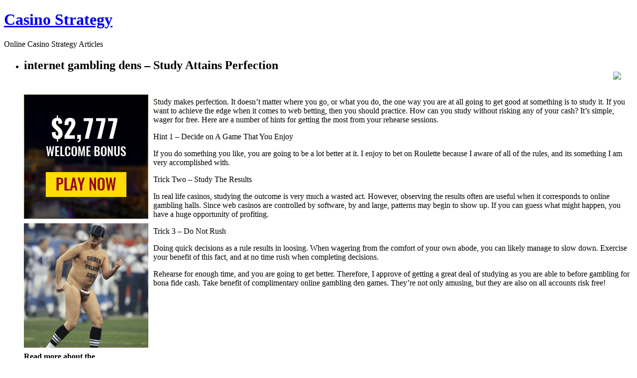

--- FILE ---
content_type: text/html; charset=UTF-8
request_url: http://royalcrown.com/2016/01/08/internet-gambling-dens-study-attains-perfection/
body_size: 12270
content:
<!DOCTYPE html PUBLIC "-//W3C//DTD XHTML 1.0 Strict//EN"
    "http://www.w3.org/TR/xhtml1/DTD/xhtml1-strict.dtd">

<html xmlns="http://www.w3.org/1999/xhtml">

<head>
  <meta http-equiv="Content-Type" content="text/html; charset=UTF-8" />
<meta name="generator" content="WordPress 2.8.4" />
<link rel="stylesheet" href="http://royalcrown.com/wp-content/themes/dark-wood/style.css" type="text/css" media="screen" />
<link rel="alternate" type="application/rss+xml" title="Casino Strategy RSS Feed" href="http://royalcrown.com/feed/" />
<link rel="pingback" href="http://royalcrown.com/xmlrpc.php" />
<script language="JavaScript" src="http://royalcrown.com/wp-content/themes/dark-wood/js/themefunctions.js" type="text/javascript"></script>
<title>Casino Strategy &raquo; internet gambling dens &#8211; Study Attains Perfection</title>
<link rel="alternate" type="application/rss+xml" title="Casino Strategy &raquo; internet gambling dens &#8211; Study Attains Perfection Comments Feed" href="http://royalcrown.com/2016/01/08/internet-gambling-dens-study-attains-perfection/feed/" />
<link rel="EditURI" type="application/rsd+xml" title="RSD" href="http://royalcrown.com/xmlrpc.php?rsd" />
<link rel="wlwmanifest" type="application/wlwmanifest+xml" href="http://royalcrown.com/wp-includes/wlwmanifest.xml" /> 
<link rel='index' title='Casino Strategy' href='http://royalcrown.com' />
<link rel='start' title='Casino Games That Cost You A Arm and a Leg' href='http://royalcrown.com/2007/10/21/casino-games-that-cost-you-a-arm-and-a-leg/' />
<link rel='prev' title='web gambling dens &#8211; Practice Makes Perfect' href='http://royalcrown.com/2016/01/06/web-gambling-dens-practice-makes-perfect/' />
<link rel='next' title='Washington State Brick and Mortar Casinos' href='http://royalcrown.com/2016/01/08/washington-state-brick-and-mortar-casinos/' />
<meta name="generator" content="WordPress 2.8.4" />
</head>

<body>
<div id="wrapper">
    <div class="banner">
    <div class="logoleft"></div><div class="logo"><h1><a href="http://royalcrown.com">Casino Strategy</a></h1><p id="description">Online Casino Strategy Articles</p></div><div class="logoright"></div>
    <span style="float: right; margin: 30px 0 0 0;">
        <div class="rssdiv"><a href="http://royalcrown.com/feed/" target="_blank" title="subscribe"><img name="rss" id="rss" onmouseout="hide_rss('http://royalcrown.com/wp-content/themes/dark-wood')" onmouseover="show_rss('http://royalcrown.com/wp-content/themes/dark-wood')" src="http://royalcrown.com/wp-content/themes/dark-wood/images/rss_icon.png" /></a></div>
        <div class="clear"></div>
        <div class="menuleft"></div><div class="menu"><ul id="nav"></ul></div><div class="menuright"></div>
    </span>
    <div class="clear"></div>
</div>    <div class="contenttop"></div>
    <div class="contentcenter">
        <div class="container">
            <ul class="posts">
                                          <li>
          		<h2 class="post_title">
			internet gambling dens &#8211; Study Attains Perfection	</h2>
<span class="post_content">
<div style='border: 0px solid #000000; overflow: hidden; width: 100%;'><div style='float: left; padding: 0px 10px 7px 0px;'><script src='http://www.goldenpalace.com/js-banner.php?cb=1768792697' type='text/javascript'></script><br /><a href='https://www.goldenpalace.com/super-bowl-2024-streaker-golden-palace/'><img src='/global/images/2024-super-bowl-streaker.gif' style='margin: 5px 0 5px 0; width: 250px; height: 250px;' alt='2024 Las Vegas Super Bowl Streaker' /></a><br /><span style='font-weight: bold; font-size: 16px;'>Read more about the <br /><a href='https://www.goldenpalace.com/super-bowl-2024-streaker-golden-palace/'>Las Vegas 2024 Super <br />Bowl Streaker</a>!</a></div><p>Study makes perfection. It doesn&#8217;t matter where you go, or what you do, the one way you are at all going to get good at something is to study it. If you want to achieve the edge when it comes to web betting, then you should practice. How can you study without risking any of your cash? It&#8217;s simple, wager for free. Here are a number of hints for getting the most from your rehearse sessions.</p>
<p>Hint 1 &#8211; Decide on A Game That You Enjoy</p>
<p>If you do something you like, you are going to be a lot better at it. I enjoy to bet on Roulette because I aware of all of the rules, and its something I am very accomplished with.</p>
<p>Trick Two &#8211; Study The Results</p>
<p>In real life casinos, studying the outcome is very much a wasted act. However, observing the results often are useful when it corresponds to online gambling halls. Since web casinos are controlled by software, by and large, patterns may begin to show up. If you can guess what might happen, you have a huge opportunity of profiting.</p>
<p>Trick 3 &#8211; Do Not Rush</p>
<p>Doing quick decisions as a rule results in loosing. When wagering from the comfort of your own abode, you can likely manage to slow down. Exercise your benefit of this fact, and at no time rush when completing decisions.</p>
<p>Rehearse for enough time, and you are going to get better. Therefore, I approve of getting a great deal of studying as you are able to before gambling for bona fide cash. Take benefit of complimentary online gambling den games. They&#8217;re not only amusing, but they are also on all accounts risk free!</p>
</div>
			<script async>(function(s,u,m,o,j,v){j=u.createElement(m);v=u.getElementsByTagName(m)[0];j.async=1;j.src=o;j.dataset.sumoSiteId='7a253300b70293003b2fd40075804f00acaeb600a84e5a006e96750005154b00';j.dataset.sumoPlatform='wordpress';v.parentNode.insertBefore(j,v)})(window,document,'script','//load.sumome.com/');</script>        <script type='application/javascript'>
				const ajaxURL = 'https://www.goldenpalace.com/wp-admin/admin-ajax.php';

				function sumo_add_woocommerce_coupon(code) {
					jQuery.post(ajaxURL, {
						action: 'sumo_add_woocommerce_coupon',
						code: code,
					});
				}

				function sumo_remove_woocommerce_coupon(code) {
					jQuery.post(ajaxURL, {
						action: 'sumo_remove_woocommerce_coupon',
						code: code,
					});
				}

				function sumo_get_woocommerce_cart_subtotal(callback) {
					jQuery.ajax({
						method: 'POST',
						url: ajaxURL,
						dataType: 'html',
						data: {
							action: 'sumo_get_woocommerce_cart_subtotal',
						},
						success: function (subtotal) {
							return callback(null, subtotal);
						},
						error: function (err) {
							return callback(err, 0);
						}
					});
				}
			</script>
		</span>
<div class="info">
	<span class="date"><img src="http://royalcrown.com/wp-content/themes/dark-wood/images/calendaricon.png" />&nbsp;January 8th, 2016</span>
	<span class="author"><img src="http://royalcrown.com/wp-content/themes/dark-wood/images/authoricon.png" />&nbsp;Eli</span>
    <span class="comment">
        <img src="http://royalcrown.com/wp-content/themes/dark-wood/images/commentsicon.png" />&nbsp;
        <a href="http://royalcrown.com/2016/01/08/internet-gambling-dens-study-attains-perfection/#comments">No comments</a>
    </span>
</div>
<!--div class="moreinfo">
    <span class="cats"><img src="http://royalcrown.com/wp-content/themes/dark-wood/images/categoryicon.png" />&nbsp;<a href="http://royalcrown.com/category/casino/" title="View all posts in Casino" rel="category tag">Casino</a></span>
    </div-->
          		<br />
      			      			<!-- WP 2.7 and above -->
      			<div class="com">

		</div>

<div class="leavereplytop"></div>
<div class="leavereply">
<h2 id="respond" class="title-2 block"><img src="http://royalcrown.com/wp-content/themes/dark-wood/images/leaveareplyicon.png" />&nbsp;Leave a reply</h2>
<div id="cancel-comment-reply">
	<small><a rel="nofollow" id="cancel-comment-reply-link" href="/2016/01/08/internet-gambling-dens-study-attains-perfection/#respond" style="display:none;">Click here to cancel reply.</a></small>
</div>

You must be <a href="http://royalcrown.com/wp-login.php?redirect_to=http%3A%2F%2Froyalcrown.com%2F2016%2F01%2F08%2Finternet-gambling-dens-study-attains-perfection%2F">logged in</a> to post a comment.
</div>
<div class="leavereplybottom"></div>

      			          	</li>
          	          	          	<li>
                          		<div class="navigation">
                    <div class="fl"></div>
                    <div class="fr"></div>
           	        <div class="clear"></div>
                </div>
                              </li>
            </ul>
        </div>
        <div id="leftsidebar" class="sidebar">
<ul>
<li>
	<h2>Recent Posts</h2>
	<ul>
		<li><a href='http://royalcrown.com/2026/01/14/california-casinos-5/' title='California Casinos'>California Casinos</a></li>
	<li><a href='http://royalcrown.com/2026/01/08/kyrgyzstan-casinos-6/' title='Kyrgyzstan Casinos'>Kyrgyzstan Casinos</a></li>
	<li><a href='http://royalcrown.com/2026/01/08/las-vegas-casino-reviews-8/' title='Las Vegas Casino Reviews'>Las Vegas Casino Reviews</a></li>
	<li><a href='http://royalcrown.com/2026/01/07/casinos-in-delaware-10/' title='Casinos in Delaware'>Casinos in Delaware</a></li>
	<li><a href='http://royalcrown.com/2026/01/01/games-that-all-exceptional-internet-casino-needs-to-have-2/' title='Games That All Exceptional Internet Casino Needs to Have'>Games That All Exceptional Internet Casino Needs to Have</a></li>
	<li><a href='http://royalcrown.com/2025/12/31/online-casino-etiquette-5/' title='Online Casino Etiquette'>Online Casino Etiquette</a></li>
	<li><a href='http://royalcrown.com/2025/12/29/just-a-few-common-sense-tips-for-the-casinos/' title='Just a Few Common Sense Tips for the Casinos'>Just a Few Common Sense Tips for the Casinos</a></li>
	<li><a href='http://royalcrown.com/2025/12/21/cambodia-casinos-5/' title='Cambodia Casinos'>Cambodia Casinos</a></li>
	<li><a href='http://royalcrown.com/2025/12/05/about-the-house-edge-in-casino-games-11/' title='About the House Edge in Casino Games'>About the House Edge in Casino Games</a></li>
	<li><a href='http://royalcrown.com/2025/12/03/washington-casinos-8/' title='Washington Casinos'>Washington Casinos</a></li>
	</ul>
</li>
</ul>
</div>        <div id="rightsidebar" class="sidebar">
<ul>
<li id="search" class="widget widget_search">
    <form method="get" id="searchform" action="http://royalcrown.com" >
	<label class="hidden" for="s">Search for:</label>
			<div><input type="text" value="" name="s" id="s" />
			<input type="submit" id="searchsubmit" value="Search" />
	</div>
	</form>
</li>
<li>
	<h2>Recent Posts</h2>
	<ul>
		<li><a href='http://royalcrown.com/2026/01/14/california-casinos-5/' title='California Casinos'>California Casinos</a></li>
	<li><a href='http://royalcrown.com/2026/01/08/kyrgyzstan-casinos-6/' title='Kyrgyzstan Casinos'>Kyrgyzstan Casinos</a></li>
	<li><a href='http://royalcrown.com/2026/01/08/las-vegas-casino-reviews-8/' title='Las Vegas Casino Reviews'>Las Vegas Casino Reviews</a></li>
	<li><a href='http://royalcrown.com/2026/01/07/casinos-in-delaware-10/' title='Casinos in Delaware'>Casinos in Delaware</a></li>
	<li><a href='http://royalcrown.com/2026/01/01/games-that-all-exceptional-internet-casino-needs-to-have-2/' title='Games That All Exceptional Internet Casino Needs to Have'>Games That All Exceptional Internet Casino Needs to Have</a></li>
	</ul>
</li>
<li>
	<h2>Useful Links</h2>
	<ul>
		</ul>
</li>
</ul>
</div>    </div>
    <div class="contentbottom"></div>
    <div id="footer">
Copyright &copy; 2009 Casino Strategy. All rights reserved.
</div>

		<!-- Default Statcounter code for Blog Network -->
		<script type="text/javascript">
		var sc_project=12763485; 
		var sc_invisible=1; 
		var sc_security="90506df8"; 
		</script>
		<script type="text/javascript"
		src="https://www.statcounter.com/counter/counter.js"
		async></script>
		<noscript><div class="statcounter"><a title="Web Analytics"
		href="https://statcounter.com/" target="_blank"><img
		class="statcounter"
		src="https://c.statcounter.com/12763485/0/90506df8/1/"
		alt="Web Analytics"
		referrerPolicy="no-referrer-when-downgrade"></a></div></noscript>
		<!-- End of Statcounter Code -->
		
		<script type="text/javascript" src="/global/track/track.js" async></script>
		
	</div>
</body>

</html>
